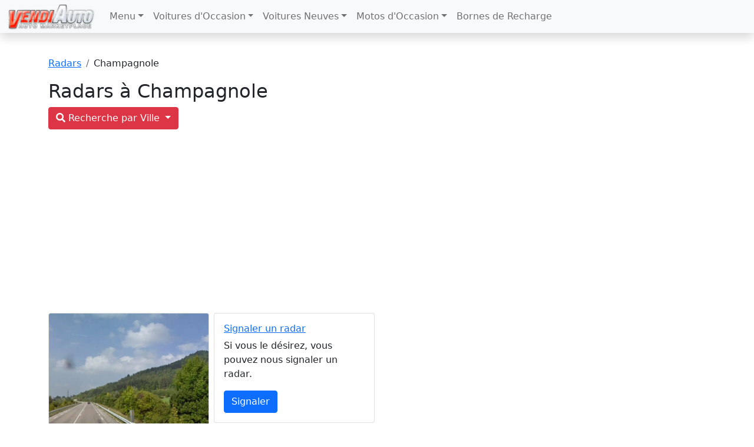

--- FILE ---
content_type: text/html; charset=UTF-8
request_url: https://www.vendiauto.fr/radars-automatique/Champagnole
body_size: 12459
content:
<!DOCTYPE html>
<html lang="fr">

<head>
    <meta http-equiv="Content-Type" content="text/html;charset=UTF-8">
    <meta http-equiv="X-UA-Compatible" content="IE=edge">
    <meta name="viewport" content="width=device-width, initial-scale=1">
    <title>Carte des radars automatiques en France à Champagnole</title>
    <meta name="description" content="Champagnole. Carte des radars fixes et mobiles à Champagnole sur plan, avec photos, adresses et coordonnées géographiques. Page 1. Si vous le désirez, vous pouvez nous signaler un radar.">
    <meta name="author" content="Vendiauto.fr">
    <script async src="https://www.googletagmanager.com/gtag/js?id=G-M2HSTD8SQ1"></script>
<script>
  window.dataLayer = window.dataLayer || [];
  function gtag(){dataLayer.push(arguments);}
  gtag('js', new Date());

  gtag('config', 'G-M2HSTD8SQ1');
</script>
    <link rel="stylesheet" href="/bootstrap/bootstrap.min.css">
    <link rel="stylesheet" href="/bootstrap/fonts/all.css">	
    <script src="/bootstrap/bootstrap.bundle.min.js"></script>
    <script src="/jquery/jquery-3.6.0.min.js"></script>
    <script data-ad-client="ca-pub-5696598299312485" async src="https://pagead2.googlesyndication.com/pagead/js/adsbygoogle.js"></script>

	 
</head>
<body>
    <header>
	<nav class="navbar navbar-expand-md navbar-light bg-light mb-3 p-0 shadow">
		<div class="container-fluid">
			<a class="navbar-brand" href="/"><img src="/imgs/mobile_logo.png" width="150" height="46" alt="Vendiauto.fr"></a>
			<button class="navbar-toggler" type="button" data-bs-toggle="collapse" data-bs-target="#navbarNavDropdown" aria-controls="navbarNavDropdown" aria-expanded="false" aria-label="Toggle navigation"><span class="navbar-toggler-icon"></span></button>
			<div class="collapse navbar-collapse" id="navbarNavDropdown">
				<ul class="navbar-nav">
					<li class="nav-item dropdown"> <a class="nav-link dropdown-toggle" href="#" id="navbarDropdownMenuLink" role="button" data-bs-toggle="dropdown" aria-expanded="false">Menu</a>
						<ul class="dropdown-menu" aria-labelledby="navbarDropdownMenuLink01">
							<li><a class="dropdown-item" href="/voitures-occasion/voitures-occasion.html">Voitures d'Occasion</a></li>
							<li><a class="dropdown-item" href="/prix-des-voitures-neuves.html">Voitures Neuves</a></li>
							<li><a class="dropdown-item" href="/moto/moto-occasion.html">Motos d'Occasion</a> </li>	
							<li><hr class="dropdown-divider"> </li>							
							<li><a class="dropdown-item" href="/bornes-electriques-en-france.html">Bornes de Recharge</a></li>
							<li><a class="dropdown-item" href="/carburants/prix-du-carburant.html">Prix du Carburant</a></li>
							<li><a class="dropdown-item" href="/la-liste-des-stations-gpl-en-france">Stations-service GPL</a></li>
							<li><a class="dropdown-item" href="/la-liste-des-stations-gnv-en-france">Stations-service GNV</a></li>							
							<li><hr class="dropdown-divider"> </li>
							<li><a class="dropdown-item" href="/concessionnaires.html">Concessionnaires</a></li>
							<li><a class="dropdown-item" href="/location-vehicules.html">Location de voitures</a></li>
							<li><a class="dropdown-item" href="/radars-mobile.html">Radars</a></li>							
							<li><a class="dropdown-item" href="/covoiturage.html">Aires de covoiturage</a></li>							
							<li><hr class="dropdown-divider"> </li>
							<li><a class="dropdown-item" href="/voitures-videos.html">Vidéos</a></li></ul></li>
					<li class="nav-item dropdown"> <a class="nav-link dropdown-toggle" href="#" id="navbarDropdownMenuLink03" role="button" data-bs-toggle="dropdown" aria-expanded="false">Voitures d'Occasion</a>
						<ul class="dropdown-menu" aria-labelledby="navbarDropdownMenuLink">
							<li><a class="dropdown-item" href="/voitures-occasion/Audi/all/all">Audi</a></li>
							<li><a class="dropdown-item" href="/voitures-occasion/Bmw/all/all">Bmw</a></li>
							<li><a class="dropdown-item" href="/voitures-occasion/Citroen/all/all">Citroen</a></li>
							<li><a class="dropdown-item" href="/voitures-occasion/Ford/all/all">Ford</a></li>
							<li><a class="dropdown-item" href="/voitures-occasion/Mercedes+Benz/all/all">Mercedes-Benz</a></li>
							<li><a class="dropdown-item" href="/voitures-occasion/Nissan/all/all">Nissan</a></li>
							<li><a class="dropdown-item" href="/voitures-occasion/Opel/all/all">Opel</a></li>
							<li><a class="dropdown-item" href="/voitures-occasion/Peugeot/all/all">Peugeot</a></li>
							<li><a class="dropdown-item" href="/voitures-occasion/Renault/all/all">Renault</a></li>
							<li><a class="dropdown-item" href="/voitures-occasion/Volkswagen/all/all">Volkswagen</a> </li>
							<li><a class="dropdown-item" href="/voitures-occasion/voitures-occasion.html">Autres marques</a> </li>
						</ul>
					</li>
					<li class="nav-item dropdown"> <a class="nav-link dropdown-toggle" href="#" id="navbarDropdownMenuLink02" role="button" data-bs-toggle="dropdown" aria-expanded="false">Voitures Neuves</a>
						<ul class="dropdown-menu" aria-labelledby="navbarDropdownMenuLink">
							<li><a class="dropdown-item" href="/prix-des-voitures-neuves.html">Prix des voitures neuves</a></li>
							<li><a class="dropdown-item" href="/prix/berlines.html">Voitures Berlines</a></li>
							<li><a class="dropdown-item" href="/prix/cabriolets.html">Voitures Cabriolets</a></li>
							<li><a class="dropdown-item" href="/prix/citadines.html">Voitures Citadines</a></li>
							<li><a class="dropdown-item" href="/prix/monospaces.html">Voitures Monospaces</a></li>
							<li><a class="dropdown-item" href="/prix/suv.html">Voitures SUV</a></li>							
							<li><a class="dropdown-item" href="/prix/hybrides.html">Voitures Hybrides</a></li>
							<li><a class="dropdown-item" href="/prix/electriques.html">Voitures Electriques</a></li>
							<li><a class="dropdown-item" href="/prix/les+plus+cheres.html">Voitures Les Plus Cheres</a> </li>
							<li><a class="dropdown-item" href="/prix/les+plus+economiques.html">Voitures Les Plus Economiques</a></li>
						</ul>
					</li>
					<li class="nav-item dropdown"> <a class="nav-link dropdown-toggle" href="#" id="navbarDropdownMenuLink04" role="button" data-bs-toggle="dropdown" aria-expanded="false">Motos d'Occasion</a>
						<ul class="dropdown-menu" aria-labelledby="navbarDropdownMenuLink">
							<li><a class="dropdown-item" href="/moto/Bmw/all/all">Bmw</a></li>
							<li><a class="dropdown-item" href="/moto/Ducati/all/all">Ducati</a></li>
							<li><a class="dropdown-item" href="/moto/Harley+Davidson/all/all">Harley Davidson</a></li>
							<li><a class="dropdown-item" href="/moto/Honda/all/all">Honda</a></li>
							<li><a class="dropdown-item" href="/moto/Kawasaki/all/all">Kawasaki</a></li>
							<li><a class="dropdown-item" href="/moto/Ktm/all/all">Ktm</a></li>
							<li><a class="dropdown-item" href="/moto/Suzuki/all/all">Suzuki</a></li>
							<li><a class="dropdown-item" href="/moto/Yamaha/all/all">Yamaha</a></li>
							<li><a class="dropdown-item" href="/moto/moto-occasion.html">Autres marques</a> </li>							
						</ul>
					</li>	
	                    <li class="nav-item">
                        <a class="nav-link" href="/bornes-electriques-en-france.html">Bornes de Recharge</a>						
				</ul>
                <!----<ul class="navbar-nav ms-auto">
                    <li class="nav-item">
                        <a class="nav-link" href="/contact.html">Contact</a>
                    </li>
                </ul>---->				
			</div>
		</div>
	</nav>
</header>
<br>    <div class="container">	 
        <!-- Page Content -->
        <nav aria-label="breadcrumb">
            <ol class="breadcrumb">
                <li class="breadcrumb-item"><a href="/radars-mobile.html">Radars </a></li>
                <li class="breadcrumb-item">Champagnole</li>
            </ol>	
        </nav>	
        <h1> Radars  à Champagnole  </h1>	 
        <div class="row">
            <div class="col-md-12">	
                                <div class="btn-group mb-3">
                    <button type="button" class="btn btn-danger dropdown-toggle" data-bs-toggle="dropdown" aria-expanded="false">
                        <i class="fas fa-search"></i> Recherche par Ville                    </button>
                    <ul class="dropdown-menu">
                    <li><a class="dropdown-item" href="/radars-automatique/Alieze">ALIEZE</a></li><li><a class="dropdown-item" href="/radars-automatique/Arbois">ARBOIS</a></li><li><a class="dropdown-item" href="/radars-automatique/Beaufort">BEAUFORT</a></li><li><a class="dropdown-item" href="/radars-automatique/Dampierre">DAMPIERRE</a></li><li><a class="dropdown-item" href="/radars-automatique/Dole">DOLE</a></li><li><a class="dropdown-item" href="/radars-automatique/Les_Rousses">LES-ROUSSES</a></li><li><a class="dropdown-item" href="/radars-automatique/Menotey">MENOTEY</a></li><li><a class="dropdown-item" href="/radars-automatique/Morbier">MORBIER</a></li><li><a class="dropdown-item" href="/radars-automatique/Saint_Claude">SAINT-CLAUDE</a></li><li><a class="dropdown-item" href="/radars-automatique/Tourmont">TOURMONT</a></li><li><a class="dropdown-item" href="/radars-automatique/Vercia">VERCIA</a></li>                    </ul>
                </div>               
                                	 
                <div class="row row-cols-1 row-cols-md-4 mt-1 g-2">
                                    <div class="col">
                        <div class="card">
                            <a href="/emplacement-radar-a-Champagnole/979"><img src="/imgs/images-radars/radar-automatique-979.jpg" class="card-img-top" alt="CHAMPAGNOLE" title="Radar Fixe à CHAMPAGNOLE"></a>                            <div class="card-body">
                                <h5 class="card-title"><a href="/emplacement-radar-a-Champagnole/979" title="Localiser le radar Fixe à CHAMPAGNOLE"> CHAMPAGNOLE</a></h5>
                                <p class="card-text">N5 (PK PR: 67+700)<br>39300 CHAMPAGNOLE</p>
                                <h6 class="card-subtitle mb-2 text-muted">Radar Fixe</h6>
                            </div>
                        </div>
                    </div>
                                    <div class="col">
                        <div class="card">
                            <div class="card-body">
                                <h5 class="card-title"><a href="/radar-signaler.html">Signaler un radar</a></h5>
                                <p class="card-text">Si vous le désirez, vous pouvez nous signaler un radar.</p>
                                <a class="btn btn-primary card-link" href="/radar-signaler.html" role="button">Signaler</a>
                            </div>
                        </div>
                    </div>
                </div><!-- /.row -->
                            </div>
        </div>
        <hr><a class='btn btn-outline-success btn-sm mb-1' href='/radar/radars-en-Bourgogne+Franche+Comte'>BOURGOGNE FRANCHE COMTE</a> <a class='btn btn-outline-danger btn-sm mb-1' href='/carte-des-radars/Cote+D%27Or'>COTE D'OR</a> <a class='btn btn-outline-danger btn-sm mb-1' href='/carte-des-radars/Doubs'>DOUBS</a> <a class='btn btn-outline-danger btn-sm mb-1' href='/carte-des-radars/Haute+Saone'>HAUTE SAONE</a> <a class='btn btn-outline-danger btn-sm mb-1' href='/carte-des-radars/Jura'>JURA</a> <a class='btn btn-outline-danger btn-sm mb-1' href='/carte-des-radars/Nievre'>NIEVRE</a> <a class='btn btn-outline-danger btn-sm mb-1' href='/carte-des-radars/Saone+Et+Loire'>SAONE ET LOIRE</a> <a class='btn btn-outline-danger btn-sm mb-1' href='/carte-des-radars/Territoire+De+Belfort'>TERRITOIRE DE BELFORT</a> <a class='btn btn-outline-danger btn-sm mb-1' href='/carte-des-radars/Yonne'>YONNE</a>  
    </div>
    <!-- /.container -->
    <div class="container-fluid">
        <hr>
        Radars Champagnole        <hr>
  <footer>
			   <p class="float-end mx-3"><a class="text-danger" href="/mentions-legales.html">Mentions Légales</a>
			   <a class="text-danger" href="/contact.html">Contact</a> 
			   <!-- <a class="text-success" href="https://www.vendiauto24.com/usato/auto-usate.php" target="_blank">Auto Usate</a> -->
			                     ©Vendiauto
				<script>
                     document.write(new Date().getFullYear())
                </script></p> 
  </footer>    </div>

    
    
    
			
</body>
</html>


--- FILE ---
content_type: text/html; charset=utf-8
request_url: https://www.google.com/recaptcha/api2/aframe
body_size: 268
content:
<!DOCTYPE HTML><html><head><meta http-equiv="content-type" content="text/html; charset=UTF-8"></head><body><script nonce="OXPS_BO6rvXAdHvqdLdjyQ">/** Anti-fraud and anti-abuse applications only. See google.com/recaptcha */ try{var clients={'sodar':'https://pagead2.googlesyndication.com/pagead/sodar?'};window.addEventListener("message",function(a){try{if(a.source===window.parent){var b=JSON.parse(a.data);var c=clients[b['id']];if(c){var d=document.createElement('img');d.src=c+b['params']+'&rc='+(localStorage.getItem("rc::a")?sessionStorage.getItem("rc::b"):"");window.document.body.appendChild(d);sessionStorage.setItem("rc::e",parseInt(sessionStorage.getItem("rc::e")||0)+1);localStorage.setItem("rc::h",'1769011590781');}}}catch(b){}});window.parent.postMessage("_grecaptcha_ready", "*");}catch(b){}</script></body></html>